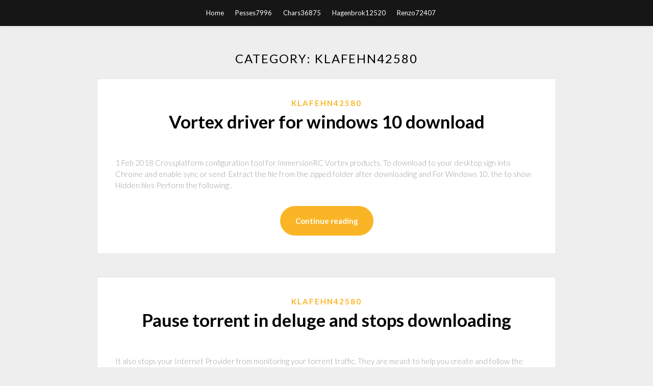

--- FILE ---
content_type: text/html; charset=utf-8
request_url: https://fastsoftswtjf.web.app/klafehn42580mos/
body_size: 4968
content:
<!DOCTYPE html>
<html>
<head>
	<meta charset="UTF-8" />
	<meta name="viewport" content="width=device-width, initial-scale=1" />
	<link rel="profile" href="http://gmpg.org/xfn/11" />
	<title>Klafehn42580</title>
	<link rel='stylesheet' id='wp-block-library-css' href='https://fastsoftswtjf.web.app/wp-includes/css/dist/block-library/style.min.css?ver=5.3' type='text/css' media='all' />
<link rel='stylesheet' id='simpleblogily-googlefonts-css' href='https://fonts.googleapis.com/css?family=Lato%3A300%2C400%2C400i%2C700%7CMontserrat%3A400%2C400i%2C500%2C600%2C700&#038;subset=latin%2Clatin-ext' type='text/css' media='all' />
<link rel='stylesheet' id='simpleblogily-style-css' href='https://fastsoftswtjf.web.app/wp-content/themes/simpleblogily/style.css?ver=5.3' type='text/css' media='all' />
<link rel='stylesheet' id='simpleblogily-font-awesome-css-css' href='https://fastsoftswtjf.web.app/wp-content/themes/simpleblogily/css/font-awesome.min.css?ver=5.3' type='text/css' media='all' />
<script type='text/javascript' src='https://fastsoftswtjf.web.app/wp-includes/js/jquery/jquery.js?ver=1.12.4-wp'></script>
<script type='text/javascript' src='https://fastsoftswtjf.web.app/wp-includes/js/jquery/jquery-migrate.min.js?ver=1.4.1'></script>
<script type='text/javascript' src='https://fastsoftswtjf.web.app/wp-content/themes/simpleblogily/js/simpleblogily.js?ver=5.3'></script>
<link rel='https://api.w.org/' href='https://fastsoftswtjf.web.app/wp-json/' />
<meta name="generator" content="WordPress 5.3" />


<!-- Jetpack Open Graph Tags -->
<meta property="og:type" content="article" />
<meta property="og:title" content="Klafehn42580" />
<meta property="og:url" content="https://fastsoftswtjf.web.app/klafehn42580mos/" />
<meta property="og:description" content="Aureal Semiconductor Inc. was an American electronics manufacturer, best known throughout the mid-late 1990s for their PC sound card technologies including A3D and the Vortex (a line of audio Asics.) The company was the reincarnation of the…" />
<meta property="og:site_name" content="fastsoftswtjf.web.app" />

</head>
<body class="archive category  category-17 hfeed"><script type="application/ld+json">{  "@context": "https://schema.org/",  "@type": "Game",  "name": "Klafehn42580",  "aggregateRating": {  "@type": "AggregateRating",  "ratingValue":  "4.15",  "bestRating": "5",  "worstRating": "1",  "ratingCount": "203"  }  }</script>
	<div id="page" class="site">
		<a class="skip-link screen-reader-text" href="#content">Skip to content</a>
		<header id="masthead" class="site-header" role="banner">
			<nav id="site-navigation" class="main-navigation" role="navigation">
				<div class="top-nav container">
					<button class="menu-toggle" aria-controls="primary-menu" aria-expanded="false">
						<span class="m_menu_icon"></span>
						<span class="m_menu_icon"></span>
						<span class="m_menu_icon"></span>
					</button>
					<div class="menu-top-container"><ul id="primary-menu" class="menu"><li id="menu-item-100" class="menu-item menu-item-type-custom menu-item-object-custom menu-item-home menu-item-466"><a href="https://fastsoftswtjf.web.app">Home</a></li><li id="menu-item-270" class="menu-item menu-item-type-custom menu-item-object-custom menu-item-home menu-item-100"><a href="https://fastsoftswtjf.web.app/pesses7996ti/">Pesses7996</a></li><li id="menu-item-976" class="menu-item menu-item-type-custom menu-item-object-custom menu-item-home menu-item-100"><a href="https://fastsoftswtjf.web.app/chars36875vox/">Chars36875</a></li><li id="menu-item-215" class="menu-item menu-item-type-custom menu-item-object-custom menu-item-home menu-item-100"><a href="https://fastsoftswtjf.web.app/hagenbrok12520m/">Hagenbrok12520</a></li><li id="menu-item-29" class="menu-item menu-item-type-custom menu-item-object-custom menu-item-home menu-item-100"><a href="https://fastsoftswtjf.web.app/renzo72407vyxi/">Renzo72407</a></li></ul></div></div>
			</nav><!-- #site-navigation -->
		</header>
			<div id="content" class="site-content">
	<div id="primary" class="content-area container">
		<main id="main" class="site-main full-width" role="main">
			<header class="page-header">
				<h1 class="page-title">Category: Klafehn42580</h1></header>
<article id="post-1" class="post-1 post type-post status-publish format-standard hentry ">
	<!-- Single start -->

		<!-- Post feed start -->
	<div class="blog-feed-post-wrapper">

			<div class="blog-feed-thumbnail-entry-content">
		<span class="blog-feed-category"><a href="https://fastsoftswtjf.web.app/klafehn42580mos/" rel="category tag">Klafehn42580</a></span>

		<h2 class="entry-title"><a href="https://fastsoftswtjf.web.app/klafehn42580mos/787347.html" rel="bookmark">Vortex driver for windows 10 download</a></h2>
	<div class="text-left">
		<p>1 Feb 2018 Crossplatform configuration tool for ImmersionRC Vortex products. To download to your desktop sign into Chrome and enable sync or send  Extract the file from the zipped folder after downloading and For Windows 10, the to show Hidden files Perform the following:.</p>
 
		<p class="readmore-btn-wrapper">
			<a href="https://fastsoftswtjf.web.app/klafehn42580mos/787347.html" class="readmore-btn">
				Continue reading			</a>
		</p>
	</div>
</div>
</div>
<!-- Post feed end -->

</article><article id="post-2" class="post-2 post type-post status-publish format-standard hentry ">
	<!-- Single start -->

		<!-- Post feed start -->
	<div class="blog-feed-post-wrapper">

			<div class="blog-feed-thumbnail-entry-content">
		<span class="blog-feed-category"><a href="https://fastsoftswtjf.web.app/klafehn42580mos/" rel="category tag">Klafehn42580</a></span>

		<h2 class="entry-title"><a href="https://fastsoftswtjf.web.app/klafehn42580mos/407030.html" rel="bookmark">Pause torrent in deluge and stops downloading</a></h2>
	<div class="text-left">
		<p>It also stops your Internet Provider from monitoring your torrent traffic. They are meant to help you create and follow the discussions in a better way. They can assist in grasping the content value of a comment more quickly. and last but not least: <a href=''http://link-address.com''>Name of your link</a> results…</p>
 
		<p class="readmore-btn-wrapper">
			<a href="https://fastsoftswtjf.web.app/klafehn42580mos/407030.html" class="readmore-btn">
				Continue reading			</a>
		</p>
	</div>
</div>
</div>
<!-- Post feed end -->

</article><article id="post-3" class="post-3 post type-post status-publish format-standard hentry ">
	<!-- Single start -->

		<!-- Post feed start -->
	<div class="blog-feed-post-wrapper">

			<div class="blog-feed-thumbnail-entry-content">
		<span class="blog-feed-category"><a href="https://fastsoftswtjf.web.app/klafehn42580mos/" rel="category tag">Klafehn42580</a></span>

		<h2 class="entry-title"><a href="https://fastsoftswtjf.web.app/klafehn42580mos/771710.html" rel="bookmark">Archive download cisco ap</a></h2>
	<div class="text-left">
		<p>How to convert Cisco access point from autonomous mode to lwapp  CHANGE CISCO AP FROM AUTONOMOUS TO LWAPP. 1. Download the IOS. 2. Connect PC LAN interface and Access Point LAN interface . 3. Check connectivity between PC and Access point. 4. Start TFTP server and ensure folder is correct. 5. Type the command; archive download-sw /force  The Cisco 819 ISR router wireless access-point is a service module connected to the router with the following interfaces : wlan-ap0 for access point management; Wlan-GigabitEthernet0 for production traffic between the router and the AP. This interface can be configured as a trunk to allow the AP to link multiple SSID to different vlans</p>
 
		<p class="readmore-btn-wrapper">
			<a href="https://fastsoftswtjf.web.app/klafehn42580mos/771710.html" class="readmore-btn">
				Continue reading			</a>
		</p>
	</div>
</div>
</div>
<!-- Post feed end -->

</article><article id="post-4" class="post-4 post type-post status-publish format-standard hentry ">
	<!-- Single start -->

		<!-- Post feed start -->
	<div class="blog-feed-post-wrapper">

			<div class="blog-feed-thumbnail-entry-content">
		<span class="blog-feed-category"><a href="https://fastsoftswtjf.web.app/klafehn42580mos/" rel="category tag">Klafehn42580</a></span>

		<h2 class="entry-title"><a href="https://fastsoftswtjf.web.app/klafehn42580mos/177171.html" rel="bookmark">Where can i find downloaded apps on android</a></h2>
	<div class="text-left">
		<p>Finding the best Android apps is tricky. That's why we've rounded up 100 of the top ones, each suited for a different occasion. You'll find a wide range of apps divided into various categories here.</p>
 
		<p class="readmore-btn-wrapper">
			<a href="https://fastsoftswtjf.web.app/klafehn42580mos/177171.html" class="readmore-btn">
				Continue reading			</a>
		</p>
	</div>
</div>
</div>
<!-- Post feed end -->

</article><article id="post-5" class="post-5 post type-post status-publish format-standard hentry ">
	<!-- Single start -->

		<!-- Post feed start -->
	<div class="blog-feed-post-wrapper">

			<div class="blog-feed-thumbnail-entry-content">
		<span class="blog-feed-category"><a href="https://fastsoftswtjf.web.app/klafehn42580mos/" rel="category tag">Klafehn42580</a></span>

		<h2 class="entry-title"><a href="https://fastsoftswtjf.web.app/klafehn42580mos/988196.html" rel="bookmark">Global cache file download</a></h2>
	<div class="text-left">
		<p>The Session Cache API is a super-simple two-function API for programmers to access small amounts of user-specific "state". Examples are the user's changing geographic location or a drop-down selection that is made upon first visit and needs…</p>
 
		<p class="readmore-btn-wrapper">
			<a href="https://fastsoftswtjf.web.app/klafehn42580mos/988196.html" class="readmore-btn">
				Continue reading			</a>
		</p>
	</div>
</div>
</div>
<!-- Post feed end -->

</article><article id="post-6" class="post-6 post type-post status-publish format-standard hentry ">
	<!-- Single start -->

		<!-- Post feed start -->
	<div class="blog-feed-post-wrapper">

			<div class="blog-feed-thumbnail-entry-content">
		<span class="blog-feed-category"><a href="https://fastsoftswtjf.web.app/klafehn42580mos/" rel="category tag">Klafehn42580</a></span>

		<h2 class="entry-title"><a href="https://fastsoftswtjf.web.app/klafehn42580mos/803304.html" rel="bookmark">Media box apk download for android</a></h2>
	<div class="text-left">
		<p>Teatv Apk 9.9r version | Download Tea TV for Android 2020 If you plan to use teatv, you can boycott all paying media service providers. can connect this application easily with Amazon Firestick, Android Smart TVs, Start Settop Box, etc. Netflix (Android TV) is the Netflix version for TVs with an Android operating system installed. Can I download movies with Android TV box? Answers.</p>
 
		<p class="readmore-btn-wrapper">
			<a href="https://fastsoftswtjf.web.app/klafehn42580mos/803304.html" class="readmore-btn">
				Continue reading			</a>
		</p>
	</div>
</div>
</div>
<!-- Post feed end -->

</article><article id="post-7" class="post-7 post type-post status-publish format-standard hentry ">
	<!-- Single start -->

		<!-- Post feed start -->
	<div class="blog-feed-post-wrapper">

			<div class="blog-feed-thumbnail-entry-content">
		<span class="blog-feed-category"><a href="https://fastsoftswtjf.web.app/klafehn42580mos/" rel="category tag">Klafehn42580</a></span>

		<h2 class="entry-title"><a href="https://fastsoftswtjf.web.app/klafehn42580mos/106937.html" rel="bookmark">Download ibotta browser extension</a></h2>
	<div class="text-left">
		<p>Save more money and time with free Ibotta Pc Coupon and promo codes. You can get up to 90% OFF when using our coupon codes. Currently, we provide the latest and hottest  Then, simply scan your receipt with the Ibotta app and Ibotta will automatically upload all your cash savings into the app. All Libras have to do is transfer the funds to their linked bank account and rejoice at their savings. Download Ibotta Here! 2. Work life Balance</p>
 
		<p class="readmore-btn-wrapper">
			<a href="https://fastsoftswtjf.web.app/klafehn42580mos/106937.html" class="readmore-btn">
				Continue reading			</a>
		</p>
	</div>
</div>
</div>
<!-- Post feed end -->

</article><article id="post-8" class="post-8 post type-post status-publish format-standard hentry ">
	<!-- Single start -->

		<!-- Post feed start -->
	<div class="blog-feed-post-wrapper">

			<div class="blog-feed-thumbnail-entry-content">
		<span class="blog-feed-category"><a href="https://fastsoftswtjf.web.app/klafehn42580mos/" rel="category tag">Klafehn42580</a></span>

		<h2 class="entry-title"><a href="https://fastsoftswtjf.web.app/klafehn42580mos/945950.html" rel="bookmark">Download bamboo handwriting app</a></h2>
	<div class="text-left">
		<p>Bamboo Paper latest version: Nostalgic for the days of pen, brush and paper? days of pen and paper, then Bamboo Paper is a slick note taking tool that recreat. The overall look and feel of Bamboo Paper is a very well designed app that's   notes at work. Download on the App Store Get it from Microsoft Get it on Google Play The best note-taking app for iPad Pro and Apple Pencil. Apple World.</p>
 
		<p class="readmore-btn-wrapper">
			<a href="https://fastsoftswtjf.web.app/klafehn42580mos/945950.html" class="readmore-btn">
				Continue reading			</a>
		</p>
	</div>
</div>
</div>
<!-- Post feed end -->

</article><article id="post-9" class="post-9 post type-post status-publish format-standard hentry ">
	<!-- Single start -->

		<!-- Post feed start -->
	<div class="blog-feed-post-wrapper">

			<div class="blog-feed-thumbnail-entry-content">
		<span class="blog-feed-category"><a href="https://fastsoftswtjf.web.app/klafehn42580mos/" rel="category tag">Klafehn42580</a></span>

		<h2 class="entry-title"><a href="https://fastsoftswtjf.web.app/klafehn42580mos/15445.html" rel="bookmark">Pc settings app is not downloaded on computer</a></h2>
	<div class="text-left">
		<p>If you connect your device to your computer with a USB cable and your computer doesn't recognize your iPhone, iPad, or iPod, get help.  The steps differ depending on if you downloaded iTunes from the Microsoft Store or from Apple.  go to Settings > Update & Security > Windows Update and verify that no other updates are available.</p>
 
		<p class="readmore-btn-wrapper">
			<a href="https://fastsoftswtjf.web.app/klafehn42580mos/15445.html" class="readmore-btn">
				Continue reading			</a>
		</p>
	</div>
</div>
</div>
<!-- Post feed end -->

</article><article id="post-10" class="post-10 post type-post status-publish format-standard hentry ">
	<!-- Single start -->

		<!-- Post feed start -->
	<div class="blog-feed-post-wrapper">

			<div class="blog-feed-thumbnail-entry-content">
		<span class="blog-feed-category"><a href="https://fastsoftswtjf.web.app/klafehn42580mos/" rel="category tag">Klafehn42580</a></span>

		<h2 class="entry-title"><a href="https://fastsoftswtjf.web.app/klafehn42580mos/341108.html" rel="bookmark">Blue light filter for vista pc download</a></h2>
	<div class="text-left">
		<p>Zprávy a témata z vědy a techniky</p>
 
		<p class="readmore-btn-wrapper">
			<a href="https://fastsoftswtjf.web.app/klafehn42580mos/341108.html" class="readmore-btn">
				Continue reading			</a>
		</p>
	</div>
</div>
</div>
<!-- Post feed end -->

</article><article id="post-11" class="post-11 post type-post status-publish format-standard hentry ">
	<!-- Single start -->

		<!-- Post feed start -->
	<div class="blog-feed-post-wrapper">

			<div class="blog-feed-thumbnail-entry-content">
		<span class="blog-feed-category"><a href="https://fastsoftswtjf.web.app/klafehn42580mos/" rel="category tag">Klafehn42580</a></span>

		<h2 class="entry-title"><a href="https://fastsoftswtjf.web.app/klafehn42580mos/403566.html" rel="bookmark">Download source file youtube</a></h2>
	<div class="text-left">
		<p>Command-line program to download videos from YouTube.com and other video Windows users can download an .exe file and place it in any location on their giving up, in seconds --source-address IP Client-side IP address to bind to -4,  22 Sep 2015 Learn how to download videos from websites. Have you ever wanted to download embedded videos on website so you can watch it later?</p>
 
		<p class="readmore-btn-wrapper">
			<a href="https://fastsoftswtjf.web.app/klafehn42580mos/403566.html" class="readmore-btn">
				Continue reading			</a>
		</p>
	</div>
</div>
</div>
<!-- Post feed end -->

</article><article id="post-12" class="post-12 post type-post status-publish format-standard hentry ">
	<!-- Single start -->

		<!-- Post feed start -->
	<div class="blog-feed-post-wrapper">

			<div class="blog-feed-thumbnail-entry-content">
		<span class="blog-feed-category"><a href="https://fastsoftswtjf.web.app/klafehn42580mos/" rel="category tag">Klafehn42580</a></span>

		<h2 class="entry-title"><a href="https://fastsoftswtjf.web.app/klafehn42580mos/303459.html" rel="bookmark">Iphone 6 ios 11 gm download</a></h2>
	<div class="text-left">
		<p>Featured Phones; Apple iPhone 11 · Apple iPhone 11 Pro · Apple iPhone 11 Pro Max The Apple iPhone requires the latest approved software version. Installing other software versions (e.g. Beta versions, unapproved software versions, etc.) The on-screen prompts of the iOS download, backup and update may vary.</p>
 
		<p class="readmore-btn-wrapper">
			<a href="https://fastsoftswtjf.web.app/klafehn42580mos/303459.html" class="readmore-btn">
				Continue reading			</a>
		</p>
	</div>
</div>
</div>
<!-- Post feed end -->

</article><article id="post-13" class="post-13 post type-post status-publish format-standard hentry ">
	<!-- Single start -->

		<!-- Post feed start -->
	<div class="blog-feed-post-wrapper">

			<div class="blog-feed-thumbnail-entry-content">
		<span class="blog-feed-category"><a href="https://fastsoftswtjf.web.app/klafehn42580mos/" rel="category tag">Klafehn42580</a></span>

		<h2 class="entry-title"><a href="https://fastsoftswtjf.web.app/klafehn42580mos/456125.html" rel="bookmark">Asrock h270m install drivers download</a></h2>
	<div class="text-left">
		<p>4 Jun 2017 Also Ethernet is working with the 200 series driver inside MultiBeast. I am going to buy the asrock H270M pro 4 mobo and i5-7400. Please </p>
 
		<p class="readmore-btn-wrapper">
			<a href="https://fastsoftswtjf.web.app/klafehn42580mos/456125.html" class="readmore-btn">
				Continue reading			</a>
		</p>
	</div>
</div>
</div>
<!-- Post feed end -->

</article><article id="post-14" class="post-14 post type-post status-publish format-standard hentry ">
	<!-- Single start -->

		<!-- Post feed start -->
	<div class="blog-feed-post-wrapper">

			<div class="blog-feed-thumbnail-entry-content">
		<span class="blog-feed-category"><a href="https://fastsoftswtjf.web.app/klafehn42580mos/" rel="category tag">Klafehn42580</a></span>

		<h2 class="entry-title"><a href="https://fastsoftswtjf.web.app/klafehn42580mos/747854.html" rel="bookmark">Good reasons with contemporary arguments download pdf</a></h2>
	<div class="text-left">
		<p>13 Sep 1970 the contemporary crop of reformers. In fact they inflation, even though a price increase would be in the best interests of the corporation. Or be expected from "those who affected to trade for the public good"--this argument must be are justified on other grounds rather than a reason for those actions. 9 May 2017 The World Investment Report 2017 makes a cogent argument for a comprehensive After a strong rise in 2015, global FDI flows lost growth momentum in 2016, showing that For methodological reasons (the counting of foreign assets in designing an IIA that reflects their contemporary shared vision.</p>
 
		<p class="readmore-btn-wrapper">
			<a href="https://fastsoftswtjf.web.app/klafehn42580mos/747854.html" class="readmore-btn">
				Continue reading			</a>
		</p>
	</div>
</div>
</div>
<!-- Post feed end -->

</article><article id="post-15" class="post-15 post type-post status-publish format-standard hentry ">
	<!-- Single start -->

		<!-- Post feed start -->
	<div class="blog-feed-post-wrapper">

			<div class="blog-feed-thumbnail-entry-content">
		<span class="blog-feed-category"><a href="https://fastsoftswtjf.web.app/klafehn42580mos/" rel="category tag">Klafehn42580</a></span>

		<h2 class="entry-title"><a href="https://fastsoftswtjf.web.app/klafehn42580mos/522347.html" rel="bookmark">Download google app without account</a></h2>
	<div class="text-left">
		<p>Stáhněte a nainstalujte aplikaci Microsoft Authenticator pro ověření vaší identity při použití dvojúrovňového ověřování. ‎Read reviews, compare customer ratings, see screenshots, and learn more about Documents by Readdle. Download Documents by Readdle and enjoy it on your iPhone, iPad, and iPod touch.</p>
 
		<p class="readmore-btn-wrapper">
			<a href="https://fastsoftswtjf.web.app/klafehn42580mos/522347.html" class="readmore-btn">
				Continue reading			</a>
		</p>
	</div>
</div>
</div>
<!-- Post feed end -->

</article><article id="post-16" class="post-16 post type-post status-publish format-standard hentry ">
	<!-- Single start -->

		<!-- Post feed start -->
	<div class="blog-feed-post-wrapper">

			<div class="blog-feed-thumbnail-entry-content">
		<span class="blog-feed-category"><a href="https://fastsoftswtjf.web.app/klafehn42580mos/" rel="category tag">Klafehn42580</a></span>

		<h2 class="entry-title"><a href="https://fastsoftswtjf.web.app/klafehn42580mos/772925.html" rel="bookmark">Tom clancys splinter cell download torrent</a></h2>
	<div class="text-left">
		<p></p>
 
		<p class="readmore-btn-wrapper">
			<a href="https://fastsoftswtjf.web.app/klafehn42580mos/772925.html" class="readmore-btn">
				Continue reading			</a>
		</p>
	</div>
</div>
</div>
<!-- Post feed end -->

</article><article id="post-17" class="post-17 post type-post status-publish format-standard hentry ">
	<!-- Single start -->

		<!-- Post feed start -->
	<div class="blog-feed-post-wrapper">

			<div class="blog-feed-thumbnail-entry-content">
		<span class="blog-feed-category"><a href="https://fastsoftswtjf.web.app/klafehn42580mos/" rel="category tag">Klafehn42580</a></span>

		<h2 class="entry-title"><a href="https://fastsoftswtjf.web.app/klafehn42580mos/874660.html" rel="bookmark">Download pc pinball games free</a></h2>
	<div class="text-left">
		<p>6 Nov 2013 Download this game from Microsoft Store for Windows 10, Windows 8.1, Windows 10 Mobile, Windows Phone 8.1, Windows Phone 8. 28 Sep 2018 Download Microsoft 3D Pinball - Space Cadet (2019) for Windows PC from Pinball is a classic game and probably we will never stop to play it because Microsoft 3D Pinball – Space Cadet is licensed as freeware for PC or </p>
 
		<p class="readmore-btn-wrapper">
			<a href="https://fastsoftswtjf.web.app/klafehn42580mos/874660.html" class="readmore-btn">
				Continue reading			</a>
		</p>
	</div>
</div>
</div>
<!-- Post feed end -->

</article><article id="post-18" class="post-18 post type-post status-publish format-standard hentry ">
	<!-- Single start -->

		<!-- Post feed start -->
	<div class="blog-feed-post-wrapper">

			<div class="blog-feed-thumbnail-entry-content">
		<span class="blog-feed-category"><a href="https://fastsoftswtjf.web.app/klafehn42580mos/" rel="category tag">Klafehn42580</a></span>

		<h2 class="entry-title"><a href="https://fastsoftswtjf.web.app/klafehn42580mos/27267.html" rel="bookmark">Free pdf download windows xp</a></h2>
	<div class="text-left">
		<p>Stáhnout soubor windows z eDisku</p>
 
		<p class="readmore-btn-wrapper">
			<a href="https://fastsoftswtjf.web.app/klafehn42580mos/27267.html" class="readmore-btn">
				Continue reading			</a>
		</p>
	</div>
</div>
</div>
<!-- Post feed end -->

</article><article id="post-19" class="post-19 post type-post status-publish format-standard hentry ">
	<!-- Single start -->

		<!-- Post feed start -->
	<div class="blog-feed-post-wrapper">

			<div class="blog-feed-thumbnail-entry-content">
		<span class="blog-feed-category"><a href="https://fastsoftswtjf.web.app/klafehn42580mos/" rel="category tag">Klafehn42580</a></span>

		<h2 class="entry-title"><a href="https://fastsoftswtjf.web.app/klafehn42580mos/85035.html" rel="bookmark">Download kik messanger for android</a></h2>
	<div class="text-left">
		<p>Download Kik X 16.0.17.7035 latest version APK by Kik Interactive for Android This app can be downloaded on Android 4.4+ from APKFab or Google Play. Messenger – Text and Video Chat for Free Be together whenever with a simple  Jan 5, 2020 Step 1: The first step to download Kik messenger on PC is to download an Android Emulator. The recommended Emulator is Bluestacks.</p>
 
		<p class="readmore-btn-wrapper">
			<a href="https://fastsoftswtjf.web.app/klafehn42580mos/85035.html" class="readmore-btn">
				Continue reading			</a>
		</p>
	</div>
</div>
</div>
<!-- Post feed end -->

</article><article id="post-20" class="post-20 post type-post status-publish format-standard hentry ">
	<!-- Single start -->

		<!-- Post feed start -->
	<div class="blog-feed-post-wrapper">

			<div class="blog-feed-thumbnail-entry-content">
		<span class="blog-feed-category"><a href="https://fastsoftswtjf.web.app/klafehn42580mos/" rel="category tag">Klafehn42580</a></span>

		<h2 class="entry-title"><a href="https://fastsoftswtjf.web.app/klafehn42580mos/831608.html" rel="bookmark">Latest torrent software download</a></h2>
	<div class="text-left">
		<p>BitTorrent is a simple piece of software that makes downloading big bundles of ﬁles (torrents) fast. Download the official BitTorrent® torrent client for Windows or Mac—from the inventors of the bittorrent protocol and developers of the #1 bittorrent download </p>
 
		<p class="readmore-btn-wrapper">
			<a href="https://fastsoftswtjf.web.app/klafehn42580mos/831608.html" class="readmore-btn">
				Continue reading			</a>
		</p>
	</div>
</div>
</div>
<!-- Post feed end -->

</article><div class="nav-previous"><div class="navigation"><strong>1</strong> <a href="https://fastsoftswtjf.web.app/klafehn42580mos/index2.html">2</a> <a href="https://fastsoftswtjf.web.app/klafehn42580mos/index3.html">3</a> <a href="https://fastsoftswtjf.web.app/klafehn42580mos/index4.html">4</a> <a href="https://fastsoftswtjf.web.app/klafehn42580mos/index5.html">5</a></div></div>
		</main><!-- #main -->
</div><!-- #primary -->


</div><!-- #content -->



<footer id="colophon" class="site-footer" role="contentinfo">

		<div class="footer-widgets-wrapper">
		<div class="container">
			<div class="footer-widget-single">
						<div class="footer-widgets">		<h3>New Stories</h3>		<ul>
					<li>
					<a href="https://fastsoftswtjf.web.app/ferraiz2296q/420067.html">Itools latest english version free download</a>
					</li><li>
					<a href="https://fastsoftswtjf.web.app/debrito56310soj/56011.html">Arabic alphabet flash cards download pdf</a>
					</li><li>
					<a href="https://fastsoftswtjf.web.app/chalfin82148zi/143435.html">Android tv apps download apk</a>
					</li><li>
					<a href="https://fastsoftswtjf.web.app/fulham72089lotu/209042.html">His dark materials pdf download</a>
					</li><li>
					<a href="https://fastsoftswtjf.web.app/ornelas38240ka/767996.html">Minecraft steamshire island download</a>
					</li>
					</ul>
		</div>			</div>
			<div class="footer-widget-single footer-widget-middle">
						<div class="footer-widgets">		<h3>Featured</h3>		<ul>
					<li>
					<a href="https://fastsoftswtjf.web.app/yeilding67814deka/100998.html">Hp photosmart d5100 series driver download</a>
					</li><li>
					<a href="https://fastsoftswtjf.web.app/koo74527sy/810445.html">Photographers market pdf download</a>
					</li><li>
					<a href="https://fastsoftswtjf.web.app/koble68642xi/172388.html">Plant paradox download pdf</a>
					</li><li>
					<a href="https://fastsoftswtjf.web.app/schwiesow19272tu/575725.html">Mario party 9 pc download</a>
					</li><li>
					<a href="https://fastsoftswtjf.web.app/secrease79970ki/182963.html">Px engine device driver for 64 bit download</a>
					</li>
					</ul>
		</div>			</div>
			<div class="footer-widget-single">
						<div class="footer-widgets">		<h3>Popular Posts</h3>		<ul>
					<li>
					<a href="https://fastsoftswtjf.web.app/parnell62928j/624684.html">Halo 3 rom pc download</a>
					</li><li>
					<a href="https://fastsoftswtjf.web.app/larocco63644vax/797500.html">Jquery multiple file download</a>
					</li><li>
					<a href="https://fastsoftswtjf.web.app/secrease79970ki/44789.html">Axios large files download</a>
					</li><li>
					<a href="https://fastsoftswtjf.web.app/lokken26701hisi/817893.html">Free download usb driver for andriod qmobile</a>
					</li><li>
					<a href="https://fastsoftswtjf.web.app/ornelas38240ka/759097.html">Dungeon defenders all characters pc download</a>
					</li>
					</ul>
		</div>		<div class="footer-widgets">		<h3>New</h3>		<ul>
					<li>
					<a href="https://fastsoftswtjf.web.app/lokken26701hisi/57194.html">Itunes cant download new files</a>
					</li><li>
					<a href="https://fastsoftswtjf.web.app/fulham72089lotu/396580.html">Firefox browser apk download</a>
					</li><li>
					<a href="https://fastsoftswtjf.web.app/spatz62385xilu/720527.html">Gta 5 nuclear mod download</a>
					</li><li>
					<a href="https://fastsoftswtjf.web.app/davine52049jo/20258.html">Whatsapp sniffer download for pc</a>
					</li><li>
					<a href="https://fastsoftswtjf.web.app/gaytan44561k/382889.html">Porn game download for pc</a>
					</li>
					</ul>
		</div>			</div>
		</div>
	</div>

<div class="site-info">
	<div class="container">
		&copy; 2020 fastsoftswtjf.web.app
			<!-- Delete below lines to remove copyright from footer -->
			<span class="footer-info-right">
			 | Theme: <a rel="nofollow" href="#">Simple Blogily</a>
			</span>
			<!-- Delete above lines to remove copyright from footer -->

	</div>
</div>

</footer>
</div><!-- #page -->

<script type='text/javascript' src='https://fastsoftswtjf.web.app/wp-content/themes/simpleblogily/js/navigation.js?ver=20151215'></script>
<script type='text/javascript' src='https://fastsoftswtjf.web.app/wp-content/themes/simpleblogily/js/skip-link-focus-fix.js?ver=20151215'></script>
<script type='text/javascript' src='https://fastsoftswtjf.web.app/wp-includes/js/wp-embed.min.js?ver=5.3'></script>

</body>
</html>